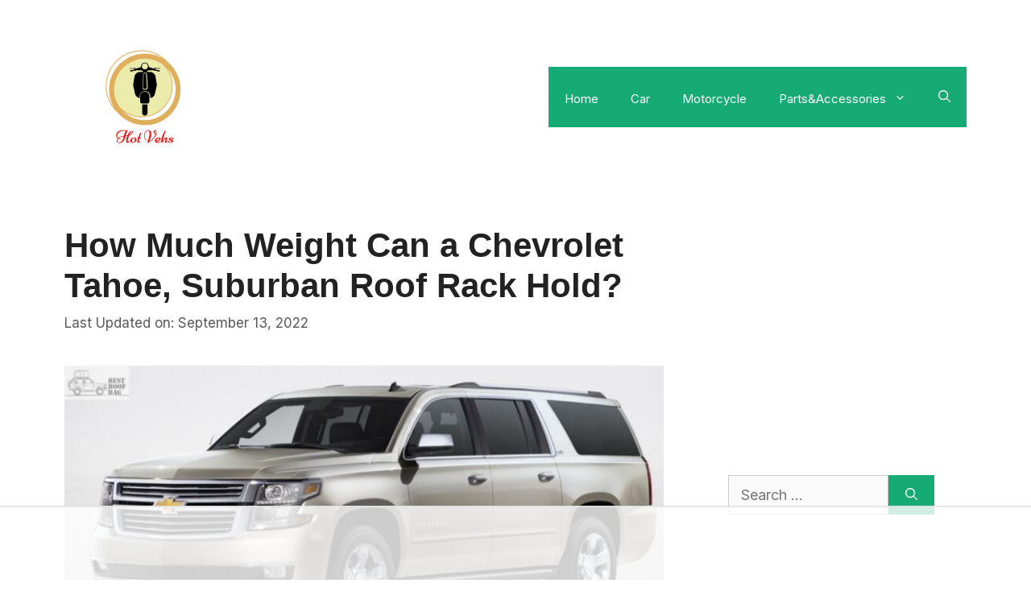

--- FILE ---
content_type: text/html
request_url: https://api.intentiq.com/profiles_engine/ProfilesEngineServlet?at=39&mi=10&dpi=936734067&pt=17&dpn=1&iiqidtype=2&iiqpcid=68b18876-01dd-43a0-b8ea-705e19a1c2f3&iiqpciddate=1769171471003&pcid=cc0fcffc-c6f7-4553-9be3-81141fb09b57&idtype=3&gdpr=0&japs=false&jaesc=0&jafc=0&jaensc=0&jsver=0.33&testGroup=A&source=pbjs&ABTestingConfigurationSource=group&abtg=A&vrref=https%3A%2F%2Fhotvehs.com
body_size: 57
content:
{"abPercentage":97,"adt":1,"ct":2,"isOptedOut":false,"data":{"eids":[]},"dbsaved":"false","ls":true,"cttl":86400000,"abTestUuid":"g_90daaae2-e6ab-4e3c-a056-827cdd4b4b4b","tc":9,"sid":-126215530}

--- FILE ---
content_type: text/html; charset=utf-8
request_url: https://www.google.com/recaptcha/api2/aframe
body_size: 264
content:
<!DOCTYPE HTML><html><head><meta http-equiv="content-type" content="text/html; charset=UTF-8"></head><body><script nonce="PnsfiadrqaiJ479ccUkx-w">/** Anti-fraud and anti-abuse applications only. See google.com/recaptcha */ try{var clients={'sodar':'https://pagead2.googlesyndication.com/pagead/sodar?'};window.addEventListener("message",function(a){try{if(a.source===window.parent){var b=JSON.parse(a.data);var c=clients[b['id']];if(c){var d=document.createElement('img');d.src=c+b['params']+'&rc='+(localStorage.getItem("rc::a")?sessionStorage.getItem("rc::b"):"");window.document.body.appendChild(d);sessionStorage.setItem("rc::e",parseInt(sessionStorage.getItem("rc::e")||0)+1);localStorage.setItem("rc::h",'1769171487047');}}}catch(b){}});window.parent.postMessage("_grecaptcha_ready", "*");}catch(b){}</script></body></html>

--- FILE ---
content_type: text/plain
request_url: https://rtb.openx.net/openrtbb/prebidjs
body_size: -215
content:
{"id":"8a73eb78-ad50-4ecc-b56e-b2d3abfa261f","nbr":0}

--- FILE ---
content_type: text/plain; charset=utf-8
request_url: https://ads.adthrive.com/http-api/cv2
body_size: 4089
content:
{"om":["07qjzu81","088iw0y0","0929nj63","0FNiGn--56E","0a8iramy","0av741zl","0iyi1awv","0pycs8g7","0r31j41j","0rko03io","0sm4lr19","0tgj3gqz","0z2q3gf2","1","10011/168b08762f91180e1df5cf476e12f4b7","10011/855b136a687537d76857f15c0c86e70b","1011_302_56233481","1011_302_56233576","11142692","11896988","12010084","12010088","12168663","124682_667","124684_210","124843_10","124844_23","124853_8","13un7jsm","17_24767210","1891/84813","1891/84814","1ca6o4s6","1ktgrre1","1r7rfn75","201839498","202d4qe7","206_501425","2132:44129108","2132:45327624","2132:45999649","21u3bzbm","2249:650628539","2249:650628582","2249:674673693","2249:691910064","2249:703330140","2307:0929nj63","2307:0av741zl","2307:0ea6rrya","2307:0pycs8g7","2307:4fk9nxse","2307:4npk06v9","2307:5vb39qim","2307:74scwdnj","2307:794di3me","2307:7fmk89yf","2307:7xb3th35","2307:8orkh93v","2307:9ign6cx0","2307:9t6gmxuz","2307:bu0fzuks","2307:cv0h9mrv","2307:e49ssopz","2307:edkk1gna","2307:fevt4ewx","2307:fqeh4hao","2307:ge4000vb","2307:gn3plkq1","2307:hlx2b72j","2307:hswgcqif","2307:ipnvu7pa","2307:iwc7djbc","2307:ixtrvado","2307:l4mj1tyl","2307:m6rbrf6z","2307:ouycdkmq","2307:pi9dvb89","2307:r5pphbep","2307:s4s41bit","2307:tusooher","2307:wt0wmo2s","2307:wwo5qowu","2307:xnfnfr4x","2307:zfexqyi5","2307:zqekf0vj","2307:zvdz58bk","23786257","2409_25495_176_CR52092918","2409_25495_176_CR52092921","2409_25495_176_CR52092923","2409_25495_176_CR52175340","2409_25495_176_CR52178316","2409_25495_176_CR52186411","248485108","248493040","248496106","2540:3461351","25_53v6aquw","25_8b5u826e","25_ti0s3bz3","2636_1101777_7764-1036199","2636_1101777_7764-1036210","2676:85393202","2715_9888_551337","28925636","28933536","29402249","29414696","2974:7171666","2goa9794","2yk07hi2","308_125204_13","33145646","33145655","3335_25247_700109391","34018583","3490:CR52175339","3490:CR52223725","3646_185414_T26335189","3658_15032_fevt4ewx","3658_15078_4npk06v9","3658_15078_ce0kt1sn","3658_15078_fqeh4hao","3658_15078_ogo426bi","3658_15084_mdhhxn07","3658_18008_dfru8eib","3658_18008_hswgcqif","3658_645259_T26437155","377359969","37cerfai","381513943572","3822:24417995","3bfvzjl5","3hkzqiet","3xh2cwy9","3zvv1o7w","409_216366","409_216386","409_216416","409_225978","409_227226","42604842","43919985","43a7ptxe","44629254","45v886tf","47370259","47869802","481703827","485027845327","49123013","4evupkbi","4fk9nxse","4lrf5n54","501425","5126500501","51372355","51372397","51372434","52144948","5316_139700_44d12f53-720c-4d77-aa3f-2c657f68dcfa","5316_139700_6c959581-703e-4900-a4be-657acf4c3182","5316_139700_bd0b86af-29f5-418b-9bb4-3aa99ec783bd","5316_139700_e57da5d6-bc41-40d9-9688-87a11ae6ec85","542557320","546803","549410","55090456","5510:bxx2ali1","5510:mdhhxn07","5510:mznp7ktv","5510:ouycdkmq","5510:quk7w53j","5510:y4hjcn9o","55167461","55344524","55726028","55726194","557_409_216396","557_409_220139","557_409_220343","557_409_223589","557_409_228054","557_409_228055","56018481","56341213","59664270","59856354","5989_1799740_703656485","5989_1799740_704085420","5iujftaz","5my41lud","6026588609","609577512","618576351","618876699","61900466","619089559","61916211","61916223","61916225","61916229","61932920","62019442","620646535425","6226505231","6226505239","6226530649","62584628","627309156","627309159","627506494","62799585","628015148","628086965","628153053","628153173","628222860","628223277","628360579","628360582","628444259","628444433","628444439","628622163","628622172","628622241","628622244","628622247","628622250","628683371","628687043","628687157","628687460","628687463","628803013","628841673","629007394","629009180","629167998","629168001","629168010","629168565","629171196","629171202","629234167","629255550","62946743","62978887","62981822","630137823","63031491","63031494","63058606","63061259","63065435","63079495","630928655","63100589","6365_61796_685193681490","6365_61796_685193681505","6365_61796_741594892944","6365_61796_792723111028","63barbg1","63t6qg56","651019688","6547_67916_nm6dbfDp8XFWn62dJJkq","663293625","663293686","663293761","678144327","680_99480_700109379","680_99480_700109383","680_99480_700109389","680_99480_700109391","680_99480_700109399","694912939","697525780","697525824","697525832","698493106","6mj57yc0","700109383","700109389","700109391","700109399","703641612","705115233","705115263","705115332","705116521","705119942","705127202","705571343","705571398","707705230","707868621","7354_229128_85939019","7414_121891_6028269","74243_74_17414991","74243_74_17415012","74243_74_17727979","74243_74_18364062","74243_74_18364134","7732580","781523606398","78827816","78827881","792518230556","7969_149355_45919811","7969_149355_45999649","7cmeqmw8","7exo1dkh","7fdb39zj","7fmk89yf","7mohkjUvB6I","7qIE6HPltrY","7qevw67b","7qeykcdm","7umvti6j","7vplnmf7","7x8f326o","7xb3th35","7xh7duqo","7yj1wi4i","8152859","8152878","8152879","8154365","81x4dv6q","82286845","85943187","85943190","85943199","86434096","86434328","86434663","86745091","8linfb0q","8u2upl8r","9057/0328842c8f1d017570ede5c97267f40d","9057/211d1f0fa71d1a58cabee51f2180e38f","9057/37a3ff30354283181bfb9fb2ec2f8f75","98xzy0ek","9ign6cx0","9nex8xyd","9pnds6v0","9r15vock","9t6gmxuz","9w5l00h3","CN4z0sMhOO8","QfA7SIOeni8","a1vt6lsg","a2uqytjp","a7wye4jw","ag5h5euo","axw5pt53","b5e77p2y","b90cwbcd","bd5xg6f6","bn278v80","bpecuyjx","bxx2ali1","byhpa0k9","c-Mh5kLIzow","c25t9p0u","cc3ce0d36e06013a4aeebdc8d5e7920e_2","cd40m5wq","cmpalw5s","cr-Bitc7n_p9iw__vat__49i_k_6v6_h_jce2vm6d_DqiOfdjrj","cr-Bitc7n_p9iw__vat__49i_k_6v6_h_jce2vm6d_N4Vbydjrj","cr-Bitc7n_p9iw__vat__49i_k_6v6_h_jce2vm6d_U5356gokm","cr-Bitc7n_p9iw__vat__49i_k_6v6_h_jce2vm6d_awO4pgokm","cr-Bitc7n_p9iw__vat__49i_k_6v6_h_jce2vm6d_d14BLdjrj","cr-a9s2xe6vubwj","cr-a9s2xf8vubwj","cr-ax6bdvhrubwe","cr-f6puwm2w27tf1","cr-f6puwm2x27tf1","cr-f6puwm2yu7tf1","cr-f6uw2d0xz7tmu","cr-flbd4mx4ubxe","cr-y4xxab8lubwe","cr223-dewy3f6qxeu","cr223-e7wu2m2qxeu","cr223-e8rz0d0qxeu","cv0h9mrv","cymho2zs","d9f6t30y","daw00eve","ddd2k10l","dfru8eib","dmoplxrm","dsugp5th","e38qsvko","e4zt08h4","ed298kk1gna","edkk1gna","fcn2zae1","fevt4ewx","fhnzmvqw","fj3srhfo","fj5atwid","fq298eh4hao","fy5qcztw","fypjkbk7","gn3plkq1","gsez3kpt","hPuTdMDQS5M","hffavbt7","hlx2b72j","hswgcqif","hueqprai","i2aglcoy","i90isgt0","iiu0wq3s","iwc7djbc","ixtrvado","j0kdpkgx","jsmsbpnw","klqiditz","kpqczbyg","ku298zv8ufm","l4298mj1tyl","l4mj1tyl","lqdvaorh","lryy2wkw","lyop61rm","m6rbrf6z","m6t1h1z5","mdhhxn07","mk19vci9","mmr74uc4","mznp7ktv","n3298egwnq7","n5qy4p52","nmrms1vr","nv0uqrqm","o5xj653n","o79rfir1","oj70mowv","op9gtamy","ou8gxy4u","ouycdkmq","oyophs7h","pe0gcg4w","pkydekxi","plth4l1a","prq4f8da","qM1pWMu_Q2s","qnppljgs","qqj2iqh7","quk7w53j","r0u09phz","r5pphbep","rdwfobyr","rnvjtx7r","rxj4b6nw","s2ahu2ae","szwhi7rt","t4zab46q","t5kb9pme","ti0s3bz3","tusooher","u7p1kjgp","ubjltf5y","uf7vbcrs","uhebin5g","ujl9wsn7","ujqkqtnh","uqph5v76","uykfdhoc","v4rfqxto","vbivoyo6","vj7hzkpp","vkqnyng8","vz9aawzl","w15c67ad","wFBPTWkXhX8","wt0wmo2s","wu5qr81l","wwo5qowu","x61c6oxa","xau90hsg","xdaezn6y","xjq9sbpc","xncaqh7c","xnfnfr4x","y0puj9hd","y4hjcn9o","yi6qlg3p","yuwtbs4c","yvwm7me2","yx_OAR3JAOI","yytee9j8","z7yi2xbi","zep75yl2","ziox91q0","zvdz58bk","zw6jpag6","zz298nndanq","zznndanq","53v6aquw","7979132","7979135"],"pmp":[],"adomains":["123notices.com","1md.org","about.bugmd.com","acelauncher.com","adameve.com","akusoli.com","allyspin.com","askanexpertonline.com","atomapplications.com","bassbet.com","betsson.gr","biz-zone.co","bizreach.jp","braverx.com","bubbleroom.se","bugmd.com","buydrcleanspray.com","byrna.com","capitaloneshopping.com","clarifion.com","combatironapparel.com","controlcase.com","convertwithwave.com","cotosen.com","countingmypennies.com","cratedb.com","croisieurope.be","cs.money","dallasnews.com","definition.org","derila-ergo.com","dhgate.com","dhs.gov","displate.com","easyprint.app","easyrecipefinder.co","fabpop.net","familynow.club","fla-keys.com","folkaly.com","g123.jp","gameswaka.com","getbugmd.com","getconsumerchoice.com","getcubbie.com","gowavebrowser.co","gowdr.com","gransino.com","grosvenorcasinos.com","guard.io","hero-wars.com","holts.com","instantbuzz.net","itsmanual.com","jackpotcitycasino.com","justanswer.com","justanswer.es","la-date.com","lightinthebox.com","liverrenew.com","local.com","lovehoney.com","lulutox.com","lymphsystemsupport.com","manualsdirectory.org","meccabingo.com","medimops.de","mensdrivingforce.com","millioner.com","miniretornaveis.com","mobiplus.me","myiq.com","national-lottery.co.uk","naturalhealthreports.net","nbliver360.com","nikke-global.com","nordicspirit.co.uk","nuubu.com","onlinemanualspdf.co","original-play.com","outliermodel.com","paperela.com","paradisestays.site","parasiterelief.com","peta.org","photoshelter.com","plannedparenthood.org","playvod-za.com","printeasilyapp.com","printwithwave.com","profitor.com","quicklearnx.com","quickrecipehub.com","rakuten-sec.co.jp","rangeusa.com","refinancegold.com","robocat.com","royalcaribbean.com","saba.com.mx","shift.com","simple.life","spinbara.com","systeme.io","taboola.com","tackenberg.de","temu.com","tenfactorialrocks.com","theoceanac.com","topaipick.com","totaladblock.com","usconcealedcarry.com","vagisil.com","vegashero.com","vegogarden.com","veryfast.io","viewmanuals.com","viewrecipe.net","votervoice.net","vuse.com","wavebrowser.co","wavebrowserpro.com","weareplannedparenthood.org","xiaflex.com","yourchamilia.com"]}

--- FILE ---
content_type: text/plain
request_url: https://rtb.openx.net/openrtbb/prebidjs
body_size: -215
content:
{"id":"c85aaf88-00e6-4fde-a0b0-1c6bf0a6d86c","nbr":0}

--- FILE ---
content_type: text/plain
request_url: https://rtb.openx.net/openrtbb/prebidjs
body_size: -215
content:
{"id":"d868c2bd-56a5-41fc-b7d0-8ffe0da75939","nbr":0}

--- FILE ---
content_type: text/plain
request_url: https://rtb.openx.net/openrtbb/prebidjs
body_size: -215
content:
{"id":"fe7cfa03-f3fd-4f1c-ad91-2375a879a77f","nbr":0}

--- FILE ---
content_type: text/plain
request_url: https://rtb.openx.net/openrtbb/prebidjs
body_size: -215
content:
{"id":"745a6c22-1426-46b1-b780-530b048266a9","nbr":0}

--- FILE ---
content_type: text/plain
request_url: https://rtb.openx.net/openrtbb/prebidjs
body_size: -215
content:
{"id":"f724a1e3-db36-4e52-b602-6da7a9d35656","nbr":0}

--- FILE ---
content_type: text/plain
request_url: https://rtb.openx.net/openrtbb/prebidjs
body_size: -215
content:
{"id":"64790886-2b4f-4932-a1e2-26af85b461f6","nbr":0}

--- FILE ---
content_type: text/plain
request_url: https://rtb.openx.net/openrtbb/prebidjs
body_size: -215
content:
{"id":"04f3dc3f-b0b8-4f64-ad23-fdd829dd14d1","nbr":0}

--- FILE ---
content_type: text/plain
request_url: https://rtb.openx.net/openrtbb/prebidjs
body_size: -215
content:
{"id":"802739da-0346-4c20-85a9-2aa71bc7002d","nbr":0}

--- FILE ---
content_type: text/plain
request_url: https://rtb.openx.net/openrtbb/prebidjs
body_size: -215
content:
{"id":"83d8e562-b369-4b55-9a29-f0cf377e6503","nbr":0}

--- FILE ---
content_type: text/plain
request_url: https://rtb.openx.net/openrtbb/prebidjs
body_size: -81
content:
{"id":"9c8e5db2-635f-41c3-8bf4-9e93bbf08540","nbr":0}

--- FILE ---
content_type: text/plain
request_url: https://rtb.openx.net/openrtbb/prebidjs
body_size: -215
content:
{"id":"cdb44a09-2737-4479-b01f-f39c34a284c3","nbr":0}

--- FILE ---
content_type: text/plain
request_url: https://rtb.openx.net/openrtbb/prebidjs
body_size: -215
content:
{"id":"4004d054-19f7-4d6e-ba6c-66836a85fe75","nbr":0}

--- FILE ---
content_type: text/plain
request_url: https://rtb.openx.net/openrtbb/prebidjs
body_size: -215
content:
{"id":"5d565f80-4c75-4002-a446-03132fbb1f40","nbr":0}

--- FILE ---
content_type: text/plain
request_url: https://rtb.openx.net/openrtbb/prebidjs
body_size: -215
content:
{"id":"1a84e908-52f4-485e-beb5-c5c103f865a2","nbr":0}

--- FILE ---
content_type: text/plain; charset=UTF-8
request_url: https://at.teads.tv/fpc?analytics_tag_id=PUB_17002&tfpvi=&gdpr_consent=&gdpr_status=22&gdpr_reason=220&ccpa_consent=&sv=prebid-v1
body_size: 56
content:
ZTA2ZGM1ODktMzY0ZC00MDRlLWFlNjAtM2QwM2Q2YTQyODIzIy02LTk=

--- FILE ---
content_type: text/plain
request_url: https://rtb.openx.net/openrtbb/prebidjs
body_size: -215
content:
{"id":"3dee266d-87c2-4e3f-ac7f-9920caab57fe","nbr":0}

--- FILE ---
content_type: text/plain
request_url: https://rtb.openx.net/openrtbb/prebidjs
body_size: -215
content:
{"id":"c792d633-4294-4d3a-a9b4-d674f754a110","nbr":0}

--- FILE ---
content_type: text/plain
request_url: https://rtb.openx.net/openrtbb/prebidjs
body_size: -215
content:
{"id":"851493de-82a4-47bc-b9e8-2449b3a3726d","nbr":0}

--- FILE ---
content_type: text/plain
request_url: https://rtb.openx.net/openrtbb/prebidjs
body_size: -215
content:
{"id":"06324d12-fd79-4302-9413-fd1d80acb137","nbr":0}